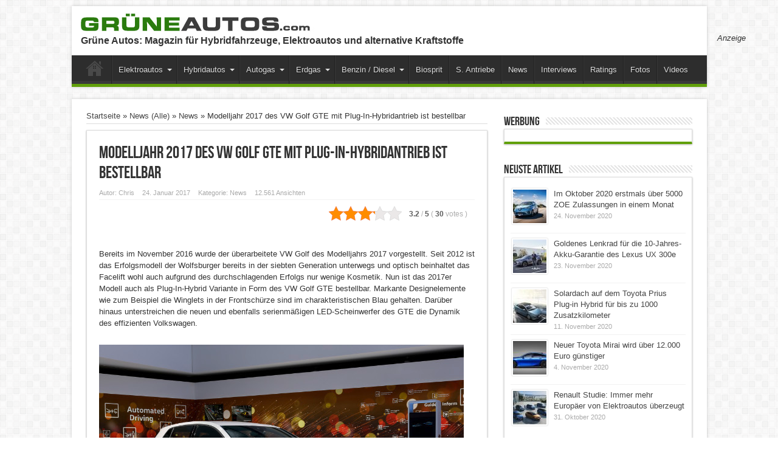

--- FILE ---
content_type: text/html; charset=UTF-8
request_url: https://www.grueneautos.com/2017/01/modelljahr-2017-des-vw-golf-gte-mit-plug-in-hybridantrieb-ist-bestellbar/
body_size: 15594
content:
<!DOCTYPE html>
<html lang="de-DE" prefix="og: http://ogp.me/ns#">
<head>
<meta charset="UTF-8" />
<meta name="verify-v1" content="dfTQXfcyKiz3h2nDIwbzi8cDh5QndpzwNWuBkP6rkqA=" />
<META name="y_key" content="ef8ba5e55d99a85e">
<meta name="description" content="Der Golf GTE von Volkswagen ist nun als Modelljahr 2017 Variante bestellbar. Wieder vereint er rund 880 km Reichweite mit bis zu 50 km elektrisches Fahren.">
<title>Modelljahr 2017 des VW Golf GTE mit Plug-In-Hybridantrieb ist bestellbar</title>
<link rel="profile" href="http://gmpg.org/xfn/11" />
<link rel="pingback" href="https://www.grueneautos.com/xmlrpc.php" />
<link rel="alternate" hreflang="de" href="http://www.grueneautos.com/2017/01/modelljahr-2017-des-vw-golf-gte-mit-plug-in-hybridantrieb-ist-bestellbar/">
<script type="text/javascript">
var Ads_BA_ADIDsite = "grueneautos.com";
var Ads_BA_ADIDsection = "rotation"; 
var Ads_BA_keyword = ""; 
</script>
<script type="text/javascript" src="https://storage.googleapis.com/ba_utils/grau.js"></script>
<!-- script type="text/javascript">
  var _gaq = _gaq || [];
  _gaq.push(['_setAccount', 'UA-18398745-2']);
  _gaq.push(['_trackPageview']);

  (function() {
    var ga = document.createElement('script'); ga.type = 'text/javascript'; ga.async = true;
    ga.src = ('https:' == document.location.protocol ? 'https://ssl' : 'http://www') + '.google-analytics.com/ga.js';
    var s = document.getElementsByTagName('script')[0]; s.parentNode.insertBefore(ga, s);
  })();
</script -->

	  <meta property="og:title" content="Modelljahr 2017 des VW Golf GTE mit Plug-In-Hybridantrieb ist bestellbar"/>
<meta property="og:type" content="article"/>
<meta property="og:description" content="Bereits im November 2016 wurde der überarbeitete VW Golf des Modelljahrs 2017 vorgestellt. Seit 2012..."/>
<meta property="og:url" content="https://www.grueneautos.com/2017/01/modelljahr-2017-des-vw-golf-gte-mit-plug-in-hybridantrieb-ist-bestellbar/"/>
<meta property="og:site_name" content="Grüne Autos"/>
<meta property="og:image" content="https://www.grueneautos.com/wp-content/uploads/2017/01/Golf-GTE_Modelljahr-2017-600x330.jpg" />
<link rel='dns-prefetch' href='//www.grueneautos.com' />
<link rel='dns-prefetch' href='//s.w.org' />
<link rel="alternate" type="application/rss+xml" title="Grüne Autos &raquo; Feed" href="https://www.grueneautos.com/feed/" />
<link rel="alternate" type="application/rss+xml" title="Grüne Autos &raquo; Kommentar-Feed" href="https://www.grueneautos.com/comments/feed/" />
<link rel="alternate" type="application/rss+xml" title="Grüne Autos &raquo; Modelljahr 2017 des VW Golf GTE mit Plug-In-Hybridantrieb ist bestellbar Kommentar-Feed" href="https://www.grueneautos.com/2017/01/modelljahr-2017-des-vw-golf-gte-mit-plug-in-hybridantrieb-ist-bestellbar/feed/" />
		<script type="text/javascript">
			window._wpemojiSettings = {"baseUrl":"https:\/\/s.w.org\/images\/core\/emoji\/13.0.0\/72x72\/","ext":".png","svgUrl":"https:\/\/s.w.org\/images\/core\/emoji\/13.0.0\/svg\/","svgExt":".svg","source":{"concatemoji":"https:\/\/www.grueneautos.com\/wp-includes\/js\/wp-emoji-release.min.js?ver=5.5.14"}};
			!function(e,a,t){var n,r,o,i=a.createElement("canvas"),p=i.getContext&&i.getContext("2d");function s(e,t){var a=String.fromCharCode;p.clearRect(0,0,i.width,i.height),p.fillText(a.apply(this,e),0,0);e=i.toDataURL();return p.clearRect(0,0,i.width,i.height),p.fillText(a.apply(this,t),0,0),e===i.toDataURL()}function c(e){var t=a.createElement("script");t.src=e,t.defer=t.type="text/javascript",a.getElementsByTagName("head")[0].appendChild(t)}for(o=Array("flag","emoji"),t.supports={everything:!0,everythingExceptFlag:!0},r=0;r<o.length;r++)t.supports[o[r]]=function(e){if(!p||!p.fillText)return!1;switch(p.textBaseline="top",p.font="600 32px Arial",e){case"flag":return s([127987,65039,8205,9895,65039],[127987,65039,8203,9895,65039])?!1:!s([55356,56826,55356,56819],[55356,56826,8203,55356,56819])&&!s([55356,57332,56128,56423,56128,56418,56128,56421,56128,56430,56128,56423,56128,56447],[55356,57332,8203,56128,56423,8203,56128,56418,8203,56128,56421,8203,56128,56430,8203,56128,56423,8203,56128,56447]);case"emoji":return!s([55357,56424,8205,55356,57212],[55357,56424,8203,55356,57212])}return!1}(o[r]),t.supports.everything=t.supports.everything&&t.supports[o[r]],"flag"!==o[r]&&(t.supports.everythingExceptFlag=t.supports.everythingExceptFlag&&t.supports[o[r]]);t.supports.everythingExceptFlag=t.supports.everythingExceptFlag&&!t.supports.flag,t.DOMReady=!1,t.readyCallback=function(){t.DOMReady=!0},t.supports.everything||(n=function(){t.readyCallback()},a.addEventListener?(a.addEventListener("DOMContentLoaded",n,!1),e.addEventListener("load",n,!1)):(e.attachEvent("onload",n),a.attachEvent("onreadystatechange",function(){"complete"===a.readyState&&t.readyCallback()})),(n=t.source||{}).concatemoji?c(n.concatemoji):n.wpemoji&&n.twemoji&&(c(n.twemoji),c(n.wpemoji)))}(window,document,window._wpemojiSettings);
		</script>
		<style type="text/css">
img.wp-smiley,
img.emoji {
	display: inline !important;
	border: none !important;
	box-shadow: none !important;
	height: 1em !important;
	width: 1em !important;
	margin: 0 .07em !important;
	vertical-align: -0.1em !important;
	background: none !important;
	padding: 0 !important;
}
</style>
	<link rel='stylesheet' id='bwp-rc-css'  href='https://www.grueneautos.com/wp-content/plugins/bwp-recent-comments/css/bwp-recent-comments-noava.css?ver=1.2.2' type='text/css' media='all' />
<link rel='stylesheet' id='wp-block-library-css'  href='https://www.grueneautos.com/wp-includes/css/dist/block-library/style.min.css?ver=5.5.14' type='text/css' media='all' />
<link rel='stylesheet' id='kk-star-ratings-css'  href='https://www.grueneautos.com/wp-content/plugins/kk-star-ratings/public/css/kk-star-ratings.css?ver=4.1.5' type='text/css' media='all' />
<style id='kk-star-ratings-inline-css' type='text/css'>
.kk-star-ratings .kksr-stars .kksr-star {
        margin-right: 0px;
    }
    [dir="rtl"] .kk-star-ratings .kksr-stars .kksr-star {
        margin-left: 0px;
        margin-right: 0;
    }
</style>
<link rel='stylesheet' id='wp-lightbox-2.min.css-css'  href='https://www.grueneautos.com/wp-content/plugins/wp-lightbox-2/styles/lightbox.min.css?ver=1.3.4' type='text/css' media='all' />
<link rel='stylesheet' id='tie-style-css'  href='https://www.grueneautos.com/wp-content/themes/sahifa/style.css?ver=5.5.14' type='text/css' media='all' />
<script type='text/javascript' src='https://www.grueneautos.com/wp-includes/js/jquery/jquery.js?ver=1.12.4-wp' id='jquery-core-js'></script>
<link rel="https://api.w.org/" href="https://www.grueneautos.com/wp-json/" /><link rel="alternate" type="application/json" href="https://www.grueneautos.com/wp-json/wp/v2/posts/11650" /><link rel="EditURI" type="application/rsd+xml" title="RSD" href="https://www.grueneautos.com/xmlrpc.php?rsd" />
<link rel="wlwmanifest" type="application/wlwmanifest+xml" href="https://www.grueneautos.com/wp-includes/wlwmanifest.xml" /> 
<link rel='prev' title='Testflotte von 20 Ford Transit Custom Plug-in-Hybrid in London' href='https://www.grueneautos.com/2017/01/testflotte-von-20-ford-transit-custom-plug-in-hybrid-in-london/' />
<link rel='next' title='Ein Elektroauto für den Terminator: Die elektrische Mercedes G-Klasse von Kreisel Electric' href='https://www.grueneautos.com/2017/01/ein-elektroauto-fuer-den-terminator-die-elektrische-mercedes-g-klasse-von-kreisel-electric/' />
<meta name="generator" content="WordPress 5.5.14" />
<link rel="canonical" href="https://www.grueneautos.com/2017/01/modelljahr-2017-des-vw-golf-gte-mit-plug-in-hybridantrieb-ist-bestellbar/" />
<link rel='shortlink' href='https://www.grueneautos.com/?p=11650' />
<link rel="alternate" type="application/json+oembed" href="https://www.grueneautos.com/wp-json/oembed/1.0/embed?url=https%3A%2F%2Fwww.grueneautos.com%2F2017%2F01%2Fmodelljahr-2017-des-vw-golf-gte-mit-plug-in-hybridantrieb-ist-bestellbar%2F" />
<link rel="alternate" type="text/xml+oembed" href="https://www.grueneautos.com/wp-json/oembed/1.0/embed?url=https%3A%2F%2Fwww.grueneautos.com%2F2017%2F01%2Fmodelljahr-2017-des-vw-golf-gte-mit-plug-in-hybridantrieb-ist-bestellbar%2F&#038;format=xml" />
<script type="application/ld+json"></script><script type="text/javascript">
	window._wp_rp_static_base_url = 'https://wprp.zemanta.com/static/';
	window._wp_rp_wp_ajax_url = "https://www.grueneautos.com/wp-admin/admin-ajax.php";
	window._wp_rp_plugin_version = '3.6.3';
	window._wp_rp_post_id = '11650';
	window._wp_rp_num_rel_posts = '6';
	window._wp_rp_thumbnails = true;
	window._wp_rp_post_title = 'Modelljahr+2017+des+VW+Golf+GTE+mit+Plug-In-Hybridantrieb+ist+bestellbar';
	window._wp_rp_post_tags = ['hybridautos', 'hybridauto', 'hybridantrieb', 'vw+golf+gte', 'hybrid-fahrzeuge', 'vw', 'hybrid-fahrzeug', 'volkswagen', 'plug-in+hybrid', 'news', 'golf', 'mit', 'bei', 'al', 'der', 'sein', 'wo', 'tank', 'volkswagen', 'den', 'vw', 'und', 'bi', 'de', 'da'];
	window._wp_rp_promoted_content = true;
</script>
<link rel="stylesheet" href="https://www.grueneautos.com/wp-content/plugins/wordpress-23-related-posts-plugin/static/themes/modern.css?version=3.6.3" />
<style type="text/css">
.related_post_title {
}
ul.related_post {
}
ul.related_post li {
}
ul.related_post li a {
}
ul.related_post li img {
}</style>
<link rel="shortcut icon" href="http://www.grueneautos.com/wp-content/uploads/2014/09/favicon.ico" title="Favicon" />	
<!--[if IE]>
<script type="text/javascript">jQuery(document).ready(function (){ jQuery(".menu-item").has("ul").children("a").attr("aria-haspopup", "true");});</script>
<![endif]-->	
<!--[if lt IE 9]>
<script src="https://www.grueneautos.com/wp-content/themes/sahifa/js/html5.js"></script>
<script src="https://www.grueneautos.com/wp-content/themes/sahifa/js/selectivizr-min.js"></script>
<![endif]-->
<!--[if IE 9]>
<link rel="stylesheet" type="text/css" media="all" href="https://www.grueneautos.com/wp-content/themes/sahifa/css/ie9.css" />
<![endif]-->
<!--[if IE 8]>
<link rel="stylesheet" type="text/css" media="all" href="https://www.grueneautos.com/wp-content/themes/sahifa/css/ie8.css" />
<![endif]-->
<!--[if IE 7]>
<link rel="stylesheet" type="text/css" media="all" href="https://www.grueneautos.com/wp-content/themes/sahifa/css/ie7.css" />
<![endif]-->
<script type='text/javascript'>
	/* <![CDATA[ */
	var tievar = {'go_to' : 'Gehe zu…'};
	var tie = {"ajaxurl":"https://www.grueneautos.com/wp-admin/admin-ajax.php" , "your_rating":"Deine Bewertung:"};
	/* ]]> */
</script>
<meta name="viewport" content="width=device-width, initial-scale=1, maximum-scale=1, user-scalable=no" />

<style type="text/css" media="screen"> 
::-webkit-scrollbar {width: 8px; height:8px; }
	#main-nav,.cat-box-content,#sidebar .widget-container,.post-listing {border-bottom-color: #81bd00;}
	.search-block .search-button,
	#topcontrol,
	#main-nav ul li.current-menu-item a,
	#main-nav ul li.current-menu-item a:hover,
	#main-nav ul li.current-menu-parent a,
	#main-nav ul li.current-menu-parent a:hover,
	#main-nav ul li.current-page-ancestor a,
	#main-nav ul li.current-page-ancestor a:hover,
	.pagination span.current,
	.share-post span.share-text,
	.flex-control-paging li a.flex-active,
	.ei-slider-thumbs li.ei-slider-element,
	.review-percentage .review-item span span,.review-final-score ,
	.woocommerce span.onsale, .woocommerce-page span.onsale ,
	.woocommerce .widget_price_filter .ui-slider .ui-slider-handle, .woocommerce-page .widget_price_filter .ui-slider .ui-slider-handle  {
		background-color:#81bd00 !important;
	}
	::-webkit-scrollbar-thumb{background-color:#81bd00 !important;}
	footer#theme-footer, .top-nav, .top-nav ul li.current-menu-item:after,#main-nav ul li.mega-menu .mega-menu-block, #main-nav ul ul {border-top-color: #81bd00;}
	.search-block:after {border-right-color:#81bd00;}
	#main-nav ul > li.parent-list:hover > a:after{border-color:transparent transparent #81bd00;}

body{
background-color:#ffffff !important; 
}
	#main-nav,.cat-box-content,#sidebar .widget-container,.post-listing {border-bottom-color: #61A00A;}
	.search-block .search-button,
	#topcontrol,
	#main-nav ul li.current-menu-item a,
	#main-nav ul li.current-menu-item a:hover,
	#main-nav ul li.current-menu-parent a,
	#main-nav ul li.current-menu-parent a:hover,
	#main-nav ul li.current-page-ancestor a,
	#main-nav ul li.current-page-ancestor a:hover,
	.pagination span.current,
	.share-post span.share-text,
	.flex-control-paging li a.flex-active,
	.ei-slider-thumbs li.ei-slider-element,
	.review-percentage .review-item span span,.review-final-score ,
	.woocommerce span.onsale, .woocommerce-page span.onsale ,
	.woocommerce .widget_price_filter .ui-slider .ui-slider-handle, .woocommerce-page .widget_price_filter .ui-slider .ui-slider-handle  {
		background-color:#61A00A !important;
	}
	::-webkit-scrollbar-thumb{background-color:#61A00A !important;}
	footer#theme-footer, .top-nav, .top-nav ul li.current-menu-item:after,#main-nav ul li.mega-menu .mega-menu-block, #main-nav ul ul {border-top-color: #61A00A;}
	.search-block:after {border-right-color:#61A00A;}
	#main-nav ul > li.parent-list:hover > a:after{border-color:transparent transparent #61A00A;}
body.single .post .entry a, body.page .post .entry a {
	color: #61A00A;	text-decoration: none;}
body.single .post .entry a:hover, body.page .post .entry a:hover {
	color: #61A00A;	text-decoration: underline;}

</style> 

</head>
<body id="top" class="post-template-default single single-post postid-11650 single-format-standard">
	<div class="background-cover"></div>
		        <!-- LEADERBOARD -->
		<div id="leaderbordAd"><div id='Ads_BA_BS' ><script type='text/javascript'>Ads_BA_AD('BS');</script></div></div>
		<!-- LEADERBOARD ENDE  -->
		<div class="clear"></div>

		<header id="theme-header" class="theme-header">
			
		<div class="header-content">
			<div class="logo">
								<a title="Grüne Autos" href="https://www.grueneautos.com/">
					<img src="http://www.grueneautos.com/images/grueneautos-logo.jpg" alt="Grüne Autos" /><strong>Grüne Autos Magazin für Hybridfahrzeuge, Elektroautos und alternative Kraftstoffe</strong>
				</a>
                                <br><h1>Gr&uuml;ne Autos: Magazin f&uuml;r Hybridfahrzeuge, Elektroautos und alternative Kraftstoffe</h1>
			</div><!-- .logo /-->
			<div class="e3lan-top">					<div id='Ads_BA_FLB' ><script type='text/javascript'>Ads_BA_AD('FLB');</script></div>				</div>			<div class="clear"></div>
		</div>	
													<nav id="main-nav">
				<div class="container">
					<div class="main-menu"><ul id="menu-topnav1" class="menu"><li id="menu-item-8806" class="menu-item  menu-item-type-custom  menu-item-object-custom  menu-item-home"><a href="http://www.grueneautos.com">Home</a></li>
<li id="menu-item-8955" class="menu-item  menu-item-type-post_type  menu-item-object-page  menu-item-has-children"><a title="Themenbereich Elektroautos" href="https://www.grueneautos.com/elektroautos/">Elektroautos</a>
<ul class="sub-menu">
	<li id="menu-item-8912" class="menu-item  menu-item-type-post_type  menu-item-object-page"><a title="In Deutschland erhältliche Elektroautos" href="https://www.grueneautos.com/elektroautos-in-deutschland/">Übersicht Modelle</a></li>
	<li id="menu-item-8913" class="menu-item  menu-item-type-taxonomy  menu-item-object-category"><a title="Vorgestellte Autos mit Elektroantrieb" href="https://www.grueneautos.com/kategorie/antriebskonzepte/elektroautos/">Vorgestellte Modelle</a></li>
	<li id="menu-item-8914" class="menu-item  menu-item-type-post_type  menu-item-object-page"><a title="Gebrauchte Elektroautos" href="https://www.grueneautos.com/gebrauchte-elektroautos/">Gebrauchte Elektroautos</a></li>
</ul> <!--End Sub Menu-->
</li>
<li id="menu-item-8833" class="menu-item  menu-item-type-post_type  menu-item-object-page  menu-item-has-children"><a title="Themenbereich Hybridautos" href="https://www.grueneautos.com/hybridautos/">Hybridautos</a>
<ul class="sub-menu">
	<li id="menu-item-8831" class="menu-item  menu-item-type-post_type  menu-item-object-page"><a title="In Deutschland erhältliche Hybridautos" href="https://www.grueneautos.com/hybridautos-in-deutschland/">Übersicht Modelle</a></li>
	<li id="menu-item-8834" class="menu-item  menu-item-type-taxonomy  menu-item-object-category"><a title="Vorgestellte Hybrid-Fahrzeuge" href="https://www.grueneautos.com/kategorie/antriebskonzepte/hybrid-fahrzeuge/">Vorgestellte Modelle</a></li>
	<li id="menu-item-9512" class="menu-item  menu-item-type-post_type  menu-item-object-page"><a href="https://www.grueneautos.com/plug-in-hybridautos/">Plug-In Hybridautos</a></li>
	<li id="menu-item-8832" class="menu-item  menu-item-type-post_type  menu-item-object-page"><a title="Gebrauchte Hybridautos" href="https://www.grueneautos.com/gebrauchte-hybridautos/">Gebrauchte Hybridautos</a></li>
</ul> <!--End Sub Menu-->
</li>
<li id="menu-item-8876" class="menu-item  menu-item-type-post_type  menu-item-object-page  menu-item-has-children"><a title="Themenbereich Autogas" href="https://www.grueneautos.com/autogas/">Autogas</a>
<ul class="sub-menu">
	<li id="menu-item-8877" class="menu-item  menu-item-type-post_type  menu-item-object-page"><a title="In Deutschland erhältliche Pkw mit Autogas ab Werk" href="https://www.grueneautos.com/autogasfahrzeuge-in-deutschland/">Übersicht Modelle</a></li>
	<li id="menu-item-9022" class="menu-item  menu-item-type-taxonomy  menu-item-object-category"><a title="Vorgestellte Modelle mit Autogas (LPG)" href="https://www.grueneautos.com/kategorie/antriebskonzepte/autogas-lpg/">Vorgestellte Modelle</a></li>
	<li id="menu-item-8878" class="menu-item  menu-item-type-post_type  menu-item-object-page"><a title="Gebrauchte Pkw mit Autogasanlage" href="https://www.grueneautos.com/autogas-gebrauchtwagen/">Gebrauchte Pkw mit Autogasanlage</a></li>
</ul> <!--End Sub Menu-->
</li>
<li id="menu-item-8958" class="menu-item  menu-item-type-post_type  menu-item-object-page  menu-item-has-children"><a title="Themenbereich Erdgas" href="https://www.grueneautos.com/erdgas/">Erdgas</a>
<ul class="sub-menu">
	<li id="menu-item-8959" class="menu-item  menu-item-type-post_type  menu-item-object-page"><a title="In Deutschland erhältlichen Pkw mit Erdagsantrieb" href="https://www.grueneautos.com/erdgasautos-in-deutschland/">Übersicht Modelle</a></li>
	<li id="menu-item-9023" class="menu-item  menu-item-type-taxonomy  menu-item-object-category"><a title="Vorgestellte Modelle mit Erdgas (CNG)" href="https://www.grueneautos.com/kategorie/antriebskonzepte/erdgas-cng/">Vorgestellte Modelle</a></li>
	<li id="menu-item-8960" class="menu-item  menu-item-type-post_type  menu-item-object-page"><a title="Gebrauchte Erdgasautos" href="https://www.grueneautos.com/erdgas-gebrauchtwagen/">Gebrauchte Erdgasautos</a></li>
</ul> <!--End Sub Menu-->
</li>
<li id="menu-item-8896" class="menu-item  menu-item-type-post_type  menu-item-object-page  menu-item-has-children"><a title="Sparsame Autos &#8211; Benziner und Diesel" href="https://www.grueneautos.com/benziner-und-diesel/">Benzin / Diesel</a>
<ul class="sub-menu">
	<li id="menu-item-8897" class="menu-item  menu-item-type-taxonomy  menu-item-object-category"><a title="Vorgestellte sparsame Benziner und Diesel" href="https://www.grueneautos.com/kategorie/antriebskonzepte/sparsame-benziner-diesel/">Vorgestellte Modelle</a></li>
</ul> <!--End Sub Menu-->
</li>
<li id="menu-item-8810" class="menu-item  menu-item-type-custom  menu-item-object-custom"><a href="http://www.grueneautos.com/kategorie/antriebskonzepte/ethanol-fahrzeuge/">Biosprit</a></li>
<li id="menu-item-9456" class="menu-item  menu-item-type-taxonomy  menu-item-object-category"><a title="Sonstige Antriebe" href="https://www.grueneautos.com/kategorie/antriebskonzepte/weitere-technologien/">S. Antriebe</a></li>
<li id="menu-item-8898" class="menu-item  menu-item-type-taxonomy  menu-item-object-category  current-post-ancestor"><a title="News" href="https://www.grueneautos.com/kategorie/alle-news/">News</a></li>
<li id="menu-item-8814" class="menu-item  menu-item-type-taxonomy  menu-item-object-category"><a title="Interviews" href="https://www.grueneautos.com/kategorie/interviews/">Interviews</a></li>
<li id="menu-item-8813" class="menu-item  menu-item-type-taxonomy  menu-item-object-category"><a title="Ratings" href="https://www.grueneautos.com/kategorie/ratings/">Ratings</a></li>
<li id="menu-item-8816" class="menu-item  menu-item-type-post_type  menu-item-object-page"><a title="Fotos" href="https://www.grueneautos.com/foto-galerien/">Fotos</a></li>
<li id="menu-item-8812" class="menu-item  menu-item-type-taxonomy  menu-item-object-category"><a title="Videos" href="https://www.grueneautos.com/kategorie/videos/">Videos</a></li>
</ul></div>									</div>
			</nav><!-- .main-nav /-->
					</header><!-- #header /-->
	
		

	<div id="main-content" class="container">
	<div class="content">
		<div xmlns:v="http://rdf.data-vocabulary.org/#"  id="crumbs"><span typeof="v:Breadcrumb"><a rel="v:url" property="v:title" class="crumbs-home" href="https://www.grueneautos.com">Startseite</a></span> &raquo; <span typeof="v:Breadcrumb"><a rel="v:url" property="v:title" href="https://www.grueneautos.com/kategorie/alle-news/">News (Alle)</a></span> &raquo; <span typeof="v:Breadcrumb"><a rel="v:url" property="v:title" href="https://www.grueneautos.com/kategorie/alle-news/news/">News</a></span> &raquo; <span class="current">Modelljahr 2017 des VW Golf GTE mit Plug-In-Hybridantrieb ist bestellbar</span></div>		
	
		
				
				
						
		<article class="post-listing post-11650 post type-post status-publish format-standard has-post-thumbnail hentry category-news tag-hybrid-fahrzeug tag-hybrid-fahrzeuge tag-hybridantrieb tag-hybridauto tag-hybridautos tag-plug-in-hybrid tag-volkswagen tag-vw tag-vw-golf-gte">
			
			<div class="post-inner">
				<h1 class="name post-title entry-title" itemprop="itemReviewed" itemscope itemtype="http://schema.org/Thing"><span itemprop="name">Modelljahr 2017 des VW Golf GTE mit Plug-In-Hybridantrieb ist bestellbar</span></h1>

						
<p class="post-meta">
		
	<span>Autor: <a href="https://www.grueneautos.com/author/admin/" title="">Chris</a></span>
	
		
	<span>24. Januar 2017</span>	
	<span>Kategorie: <a href="https://www.grueneautos.com/kategorie/alle-news/news/" rel="category tag">News</a></span>
	
<span>12.561 Ansichten</span>
</p>
<div class="clear"></div>

				<div class="entry">
										
					<div style="display: none;"
    class="kk-star-ratings kksr-valign-top kksr-align-right "
    data-id="11650"
    data-slug="">
    <div class="kksr-stars">
    <div class="kksr-stars-inactive">
            <div class="kksr-star" data-star="1">
            <div class="kksr-icon" style="width: 24px; height: 24px;"></div>
        </div>
            <div class="kksr-star" data-star="2">
            <div class="kksr-icon" style="width: 24px; height: 24px;"></div>
        </div>
            <div class="kksr-star" data-star="3">
            <div class="kksr-icon" style="width: 24px; height: 24px;"></div>
        </div>
            <div class="kksr-star" data-star="4">
            <div class="kksr-icon" style="width: 24px; height: 24px;"></div>
        </div>
            <div class="kksr-star" data-star="5">
            <div class="kksr-icon" style="width: 24px; height: 24px;"></div>
        </div>
    </div>
    <div class="kksr-stars-active" style="width: 76.8px;">
            <div class="kksr-star">
            <div class="kksr-icon" style="width: 24px; height: 24px;"></div>
        </div>
            <div class="kksr-star">
            <div class="kksr-icon" style="width: 24px; height: 24px;"></div>
        </div>
            <div class="kksr-star">
            <div class="kksr-icon" style="width: 24px; height: 24px;"></div>
        </div>
            <div class="kksr-star">
            <div class="kksr-icon" style="width: 24px; height: 24px;"></div>
        </div>
            <div class="kksr-star">
            <div class="kksr-icon" style="width: 24px; height: 24px;"></div>
        </div>
    </div>
</div>
    <div class="kksr-legend">
            <strong class="kksr-score">3.2</strong>
        <span class="kksr-muted">/</span>
        <strong>5</strong>
        <span class="kksr-muted">(</span>
        <strong class="kksr-count">30</strong>
        <span class="kksr-muted">
            votes        </span>
        <span class="kksr-muted">)</span>
    </div>
</div>
<p>Bereits im November 2016 wurde der überarbeitete VW Golf des Modelljahrs 2017 vorgestellt. Seit 2012 ist das Erfolgsmodell der Wolfsburger bereits in der siebten Generation unterwegs und optisch beinhaltet das Facelift wohl auch aufgrund des durchschlagenden Erfolgs nur wenige Kosmetik. Nun ist das 2017er Modell auch als Plug-In-Hybrid Variante in Form des VW Golf GTE bestellbar. Markante Designelemente wie zum Beispiel die Winglets in der Frontschürze sind im charakteristischen Blau gehalten. Darüber hinaus unterstreichen die neuen und ebenfalls serienmäßigen LED-Scheinwerfer des GTE die Dynamik des effizienten Volkswagen.</p>
<p><img loading="lazy" src="http://www.grueneautos.com/wp-content/uploads/2017/01/Golf-GTE_Modelljahr-2017.jpg" alt="Golf GTE - Modelljahr 2017" width="600" height="400" class="alignnone size-full wp-image-11651" title="Golf GTE - Modelljahr 2017" border="0" srcset="https://www.grueneautos.com/wp-content/uploads/2017/01/Golf-GTE_Modelljahr-2017.jpg 600w, https://www.grueneautos.com/wp-content/uploads/2017/01/Golf-GTE_Modelljahr-2017-150x100.jpg 150w, https://www.grueneautos.com/wp-content/uploads/2017/01/Golf-GTE_Modelljahr-2017-300x200.jpg 300w" sizes="(max-width: 600px) 100vw, 600px" /><br />
<em>Foto: Volkswagen</em></p>
<p>Mit dem neuen Golf GTE bringt Volkswagen die aktualisierte Version des besonders sparsamen Plug-In-Hybrid auf den Markt, der wie sein Vorgänger eine größtmögliche Alltagstauglichkeit und Reichweite mit der Möglichkeit des rein elektrischen Fahrens kombiniert. Gerade im Stadtverkehr wo Abgase die Gesundheit der Menschen besonders gefährden, lässt er sich bis zu 50 Kilometer weit rein elektrisch fahren. Mit zusätzlich voll aufgefülltem Tank liegt die Gesamtreichweite gleichzeitig bei rund 880 Kilometern.</p>
<p>Flexibilität und emissionsfreies Fahren sind aber nicht die beiden einzigen Faktoren, die der <a href="http://www.grueneautos.com/2014/09/ab-sofort-erhaeltlich-der-neue-golf-gte-plug-in-hybrid/" title="Golf GTE">Golf GTE</a> miteinander verbinden soll. Zugleich soll er Nachhaltigkeit auch mit viel Fahrspaß in Einklang bringen, wofür vor allem der leistungsstarke Antrieb sorgt. Dieser besteht aus einem 1.4 Liter-TSI mit 110 kW (150 PS) und einem 75 kW (102 PS) starken Elektromotor sowie einem speziell für Hybridmodelle entwickelten Sechsgang-Doppelkupplungsgetriebe.</p>
										
					
									</div><!-- .entry /-->
				<span style="display:none"><a href="https://www.grueneautos.com/schlagwort/hybrid-fahrzeug/" rel="tag">Hybrid-Fahrzeug</a> <a href="https://www.grueneautos.com/schlagwort/hybrid-fahrzeuge/" rel="tag">Hybrid-Fahrzeuge</a> <a href="https://www.grueneautos.com/schlagwort/hybridantrieb/" rel="tag">Hybridantrieb</a> <a href="https://www.grueneautos.com/schlagwort/hybridauto/" rel="tag">Hybridauto</a> <a href="https://www.grueneautos.com/schlagwort/hybridautos/" rel="tag">Hybridautos</a> <a href="https://www.grueneautos.com/schlagwort/plug-in-hybrid/" rel="tag">Plug-in Hybrid</a> <a href="https://www.grueneautos.com/schlagwort/volkswagen/" rel="tag">Volkswagen</a> <a href="https://www.grueneautos.com/schlagwort/vw/" rel="tag">VW</a> <a href="https://www.grueneautos.com/schlagwort/vw-golf-gte/" rel="tag">VW Golf GTE</a></span>				<span style="display:none" class="updated">2017-01-24</span>
								<div style="display:none" class="vcard author" itemprop="author" itemscope itemtype="http://schema.org/Person"><strong class="fn" itemprop="name"><a href="https://www.grueneautos.com/author/admin/" title="Beiträge von Chris" rel="author">Chris</a></strong></div>
								
				
			</div><!-- .post-inner -->
		</article><!-- .post-listing -->
		<p class="post-tag">Schlagwörter: <a href="https://www.grueneautos.com/schlagwort/hybrid-fahrzeug/" rel="tag">Hybrid-Fahrzeug</a> <a href="https://www.grueneautos.com/schlagwort/hybrid-fahrzeuge/" rel="tag">Hybrid-Fahrzeuge</a> <a href="https://www.grueneautos.com/schlagwort/hybridantrieb/" rel="tag">Hybridantrieb</a> <a href="https://www.grueneautos.com/schlagwort/hybridauto/" rel="tag">Hybridauto</a> <a href="https://www.grueneautos.com/schlagwort/hybridautos/" rel="tag">Hybridautos</a> <a href="https://www.grueneautos.com/schlagwort/plug-in-hybrid/" rel="tag">Plug-in Hybrid</a> <a href="https://www.grueneautos.com/schlagwort/volkswagen/" rel="tag">Volkswagen</a> <a href="https://www.grueneautos.com/schlagwort/vw/" rel="tag">VW</a> <a href="https://www.grueneautos.com/schlagwort/vw-golf-gte/" rel="tag">VW Golf GTE</a></p>
		
		<div class="e3lan-post">					<div id='Ads_BA_CAD2' ><script type='text/javascript'>Ads_BA_AD('CAD2');</script></div>				</div>		
				
		
			
			<section id="related_posts">
		<div class="block-head">
			<h3>Ebenfalls interessante Beiträge</h3><div class="stripe-line"></div>
		</div>
		<div class="post-listing">
						<div class="related-item">
							
				<div class="post-thumbnail">
					<a href="https://www.grueneautos.com/2020/11/solardach-auf-dem-toyota-prius-plug-in-hybrid-fuer-bis-zu-1000-zusatzkilometer/" title="Permalink zu Solardach auf dem Toyota Prius Plug-in Hybrid für bis zu 1000 Zusatzkilometer" rel="bookmark">
						<img width="272" height="125" src="https://www.grueneautos.com/wp-content/uploads/2020/11/Toyota-Prius-Plug-In-Hybrid-mit-Solardach-272x125.jpg" class="attachment-tie-medium size-tie-medium" alt="Solardach auf dem Toyota Prius Plug-in Hybrid für bis zu 1000 Zusatzkilometer" loading="lazy" title="Solardach auf dem Toyota Prius Plug-in Hybrid für bis zu 1000 Zusatzkilometer" />						<span class="overlay-icon"></span>
					</a>
				</div><!-- post-thumbnail /-->
							
				<h3><a href="https://www.grueneautos.com/2020/11/solardach-auf-dem-toyota-prius-plug-in-hybrid-fuer-bis-zu-1000-zusatzkilometer/" title="Permalink zu Solardach auf dem Toyota Prius Plug-in Hybrid für bis zu 1000 Zusatzkilometer" rel="bookmark">Solardach auf dem Toyota Prius Plug-in Hybrid für bis zu 1000 Zusatzkilometer</a></h3>
				<p class="post-meta"><span>11. November 2020</span></p>
			</div>
						<div class="related-item">
							
				<div class="post-thumbnail">
					<a href="https://www.grueneautos.com/2020/10/renault-studie-immer-mehr-europaeer-von-elektroautos-ueberzeugt/" title="Permalink zu Renault Studie: Immer mehr Europäer von Elektroautos überzeugt" rel="bookmark">
						<img width="272" height="125" src="https://www.grueneautos.com/wp-content/uploads/2020/10/Renault-Elektroautos-und-Plug-in-Hybride-272x125.jpg" class="attachment-tie-medium size-tie-medium" alt="Renault Studie: Immer mehr Europäer von Elektroautos überzeugt" loading="lazy" title="Renault Studie: Immer mehr Europäer von Elektroautos überzeugt" />						<span class="overlay-icon"></span>
					</a>
				</div><!-- post-thumbnail /-->
							
				<h3><a href="https://www.grueneautos.com/2020/10/renault-studie-immer-mehr-europaeer-von-elektroautos-ueberzeugt/" title="Permalink zu Renault Studie: Immer mehr Europäer von Elektroautos überzeugt" rel="bookmark">Renault Studie: Immer mehr Europäer von Elektroautos überzeugt</a></h3>
				<p class="post-meta"><span>31. Oktober 2020</span></p>
			</div>
						<div class="related-item">
							
				<div class="post-thumbnail">
					<a href="https://www.grueneautos.com/2020/09/rekordfahrt-im-vw-id-3-ganze-531-kilometer-mit-einer-batterieladung-gefahren/" title="Permalink zu Rekordfahrt: Im VW ID.3 ganze 531 Kilometer mit einer Batterieladung gefahren" rel="bookmark">
						<img width="272" height="125" src="https://www.grueneautos.com/wp-content/uploads/2020/09/Reichweiten-Rekordfahrt-im-VW-ID3-272x125.jpg" class="attachment-tie-medium size-tie-medium" alt="Rekordfahrt: Im VW ID.3 ganze 531 Kilometer mit einer Batterieladung gefahren" loading="lazy" title="Rekordfahrt: Im VW ID.3 ganze 531 Kilometer mit einer Batterieladung gefahren" />						<span class="overlay-icon"></span>
					</a>
				</div><!-- post-thumbnail /-->
							
				<h3><a href="https://www.grueneautos.com/2020/09/rekordfahrt-im-vw-id-3-ganze-531-kilometer-mit-einer-batterieladung-gefahren/" title="Permalink zu Rekordfahrt: Im VW ID.3 ganze 531 Kilometer mit einer Batterieladung gefahren" rel="bookmark">Rekordfahrt: Im VW ID.3 ganze 531 Kilometer mit einer Batterieladung gefahren</a></h3>
				<p class="post-meta"><span>3. September 2020</span></p>
			</div>
						<div class="related-item">
							
				<div class="post-thumbnail">
					<a href="https://www.grueneautos.com/2020/08/gleich-zwei-neue-plug-in-hybride-verkauf-von-golf-ehybrid-und-golf-gte-startet/" title="Permalink zu Gleich zwei neue Plug-In-Hybride: Verkauf von Golf eHybrid und Golf GTE startet" rel="bookmark">
						<img width="272" height="125" src="https://www.grueneautos.com/wp-content/uploads/2020/08/2020-Volkswagen-Golf-GTE-272x125.jpg" class="attachment-tie-medium size-tie-medium" alt="Gleich zwei neue Plug-In-Hybride: Verkauf von Golf eHybrid und Golf GTE startet" loading="lazy" title="Gleich zwei neue Plug-In-Hybride: Verkauf von Golf eHybrid und Golf GTE startet" />						<span class="overlay-icon"></span>
					</a>
				</div><!-- post-thumbnail /-->
							
				<h3><a href="https://www.grueneautos.com/2020/08/gleich-zwei-neue-plug-in-hybride-verkauf-von-golf-ehybrid-und-golf-gte-startet/" title="Permalink zu Gleich zwei neue Plug-In-Hybride: Verkauf von Golf eHybrid und Golf GTE startet" rel="bookmark">Gleich zwei neue Plug-In-Hybride: Verkauf von Golf eHybrid und Golf GTE startet</a></h3>
				<p class="post-meta"><span>24. August 2020</span></p>
			</div>
						<div class="related-item">
							
				<div class="post-thumbnail">
					<a href="https://www.grueneautos.com/2020/08/jeep-renegade-4xe-plug-in-hybrid/" title="Permalink zu Jeep Renegade 4xe Plug-In Hybrid" rel="bookmark">
						<img width="272" height="125" src="https://www.grueneautos.com/wp-content/uploads/2020/08/Jeep-Renegade-4xe-Plug-In-Hybrid-272x125.jpg" class="attachment-tie-medium size-tie-medium" alt="Jeep Renegade 4xe Plug-In Hybrid" loading="lazy" title="Jeep Renegade 4xe Plug-In Hybrid" />						<span class="overlay-icon"></span>
					</a>
				</div><!-- post-thumbnail /-->
							
				<h3><a href="https://www.grueneautos.com/2020/08/jeep-renegade-4xe-plug-in-hybrid/" title="Permalink zu Jeep Renegade 4xe Plug-In Hybrid" rel="bookmark">Jeep Renegade 4xe Plug-In Hybrid</a></h3>
				<p class="post-meta"><span>19. August 2020</span></p>
			</div>
						<div class="related-item">
							
				<div class="post-thumbnail">
					<a href="https://www.grueneautos.com/2020/06/ueberarbeitetes-topmodell-von-volkswagen-kommt-als-arteon-ehybrid-und-arteon-shooting-brake-ehybrid/" title="Permalink zu Überarbeitetes Topmodell von Volkswagen kommt als Arteon eHybrid und Arteon Shooting Brake eHybrid" rel="bookmark">
						<img width="272" height="125" src="https://www.grueneautos.com/wp-content/uploads/2020/06/Neuer-VW-Arteon-272x125.jpg" class="attachment-tie-medium size-tie-medium" alt="Überarbeitetes Topmodell von Volkswagen kommt als Arteon eHybrid und Arteon Shooting Brake eHybrid" loading="lazy" title="Überarbeitetes Topmodell von Volkswagen kommt als Arteon eHybrid und Arteon Shooting Brake eHybrid" />						<span class="overlay-icon"></span>
					</a>
				</div><!-- post-thumbnail /-->
							
				<h3><a href="https://www.grueneautos.com/2020/06/ueberarbeitetes-topmodell-von-volkswagen-kommt-als-arteon-ehybrid-und-arteon-shooting-brake-ehybrid/" title="Permalink zu Überarbeitetes Topmodell von Volkswagen kommt als Arteon eHybrid und Arteon Shooting Brake eHybrid" rel="bookmark">Überarbeitetes Topmodell von Volkswagen kommt als Arteon eHybrid und Arteon Shooting Brake eHybrid</a></h3>
				<p class="post-meta"><span>25. Juni 2020</span></p>
			</div>
						<div class="related-item">
							
				<div class="post-thumbnail">
					<a href="https://www.grueneautos.com/2020/05/automotive-brand-contest-vw-id-3-als-best-of-best-ausgezeichnet/" title="Permalink zu Automotive Brand Contest: VW ID.3 als Best of Best ausgezeichnet" rel="bookmark">
						<img width="272" height="125" src="https://www.grueneautos.com/wp-content/uploads/2020/05/VW-ID3_VW-Golf_und_ID-SPACE-VIZZION_ausgezeichnet-272x125.jpg" class="attachment-tie-medium size-tie-medium" alt="Automotive Brand Contest: VW ID.3 als Best of Best ausgezeichnet" loading="lazy" title="Automotive Brand Contest: VW ID.3 als Best of Best ausgezeichnet" />						<span class="overlay-icon"></span>
					</a>
				</div><!-- post-thumbnail /-->
							
				<h3><a href="https://www.grueneautos.com/2020/05/automotive-brand-contest-vw-id-3-als-best-of-best-ausgezeichnet/" title="Permalink zu Automotive Brand Contest: VW ID.3 als Best of Best ausgezeichnet" rel="bookmark">Automotive Brand Contest: VW ID.3 als Best of Best ausgezeichnet</a></h3>
				<p class="post-meta"><span>11. Mai 2020</span></p>
			</div>
						<div class="related-item">
							
				<div class="post-thumbnail">
					<a href="https://www.grueneautos.com/2020/05/toyota-knackt-marke-von-15-millionen-verkauften-hybridautos/" title="Permalink zu Toyota knackt Marke von 15 Millionen verkauften Hybridautos" rel="bookmark">
						<img width="272" height="125" src="https://www.grueneautos.com/wp-content/uploads/2020/05/2020-Toyota-Hybrid-Modelle-272x125.jpg" class="attachment-tie-medium size-tie-medium" alt="Toyota knackt Marke von 15 Millionen verkauften Hybridautos" loading="lazy" title="Toyota knackt Marke von 15 Millionen verkauften Hybridautos" />						<span class="overlay-icon"></span>
					</a>
				</div><!-- post-thumbnail /-->
							
				<h3><a href="https://www.grueneautos.com/2020/05/toyota-knackt-marke-von-15-millionen-verkauften-hybridautos/" title="Permalink zu Toyota knackt Marke von 15 Millionen verkauften Hybridautos" rel="bookmark">Toyota knackt Marke von 15 Millionen verkauften Hybridautos</a></h3>
				<p class="post-meta"><span>4. Mai 2020</span></p>
			</div>
						<div class="related-item">
							
				<div class="post-thumbnail">
					<a href="https://www.grueneautos.com/2020/04/kleinwagen-suv-toyota-yaris-cross-mit-hybridantrieb-kommt-ab-2021/" title="Permalink zu Kleinwagen-SUV: Toyota Yaris Cross mit Hybridantrieb kommt ab 2021" rel="bookmark">
						<img width="272" height="125" src="https://www.grueneautos.com/wp-content/uploads/2020/04/Toyota-Yaris-Cross-272x125.jpg" class="attachment-tie-medium size-tie-medium" alt="Kleinwagen-SUV: Toyota Yaris Cross mit Hybridantrieb kommt ab 2021" loading="lazy" title="Kleinwagen-SUV: Toyota Yaris Cross mit Hybridantrieb kommt ab 2021" />						<span class="overlay-icon"></span>
					</a>
				</div><!-- post-thumbnail /-->
							
				<h3><a href="https://www.grueneautos.com/2020/04/kleinwagen-suv-toyota-yaris-cross-mit-hybridantrieb-kommt-ab-2021/" title="Permalink zu Kleinwagen-SUV: Toyota Yaris Cross mit Hybridantrieb kommt ab 2021" rel="bookmark">Kleinwagen-SUV: Toyota Yaris Cross mit Hybridantrieb kommt ab 2021</a></h3>
				<p class="post-meta"><span>24. April 2020</span></p>
			</div>
						<div class="clear"></div>
		</div>
	</section>
	
		
				<div id="comments">

			<h3 id="comments-title">
			Ein Kommentar			</h3>

						    
									<div id="pings" class="commentlist">
				<ol class="pinglist">	<li class="comment pingback">
		<p>Pingback: <a href='http://www.grueneautos.com/2020/08/gleich-zwei-neue-plug-in-hybride-verkauf-von-golf-ehybrid-und-golf-gte-startet/' rel='external nofollow ugc' class='url'>Gleich zwei neue Plug-In-Hybride - Verkauf von Golf eHybrid und Golf GTE startet</a></p>
</li><!-- #comment-## -->
</ol>
			</div>
				


	<div id="respond" class="comment-respond">
		<h3 id="reply-title" class="comment-reply-title">Hinterlasse einen Kommentar <small><a rel="nofollow" id="cancel-comment-reply-link" href="/2017/01/modelljahr-2017-des-vw-golf-gte-mit-plug-in-hybridantrieb-ist-bestellbar/#respond" style="display:none;">Antwort abbrechen</a></small></h3><p class="must-log-in">Du musst <a href="https://www.grueneautos.com/wp-login.php?redirect_to=https%3A%2F%2Fwww.grueneautos.com%2F2017%2F01%2Fmodelljahr-2017-des-vw-golf-gte-mit-plug-in-hybridantrieb-ist-bestellbar%2F">angemeldet sein</a> um einen Kommentar zu hinterlassen.</p>	</div><!-- #respond -->
	
</div><!-- #comments -->
	
	</div><!-- .content -->
<aside id="sidebar">
<div id="ads300_250-widget-3" class="widget e3lan300_250-widget"><div class="widget-top"><h4>Werbung</h4><div class="stripe-line"></div></div>
						<div class="widget-container">		<div  class="e3lan300-250">
								<div class="e3lan-cell">
				<div id='Ads_BA_CAD' ><script type='text/javascript'>Ads_BA_AD('CAD');</script></div>
			</div>
				</div>
	</div></div><!-- .widget /--><div id="posts-list-widget-2" class="widget posts-list"><div class="widget-top"><h4>Neuste Artikel		</h4><div class="stripe-line"></div></div>
						<div class="widget-container">				<ul>
					<li >
				
		<div class="post-thumbnail">
			<a href="https://www.grueneautos.com/2020/11/im-oktober-2020-erstmals-ueber-5000-zoe-zulassungen-in-einem-monat/" title="Permalink zu Im Oktober 2020 erstmals über 5000 ZOE Zulassungen in einem Monat" rel="bookmark"><img width="55" height="55" src="https://www.grueneautos.com/wp-content/uploads/2020/11/Renault-ZOE-wird-zum-Bestseller-55x55.jpg" class="attachment-tie-small size-tie-small" alt="Im Oktober 2020 erstmals über 5000 ZOE Zulassungen in einem Monat" loading="lazy" title="Im Oktober 2020 erstmals über 5000 ZOE Zulassungen in einem Monat" srcset="https://www.grueneautos.com/wp-content/uploads/2020/11/Renault-ZOE-wird-zum-Bestseller-55x55.jpg 55w, https://www.grueneautos.com/wp-content/uploads/2020/11/Renault-ZOE-wird-zum-Bestseller-150x150.jpg 150w" sizes="(max-width: 55px) 100vw, 55px" /><span class="overlay-icon"></span></a>
		</div><!-- post-thumbnail /-->
		<h3><a href="https://www.grueneautos.com/2020/11/im-oktober-2020-erstmals-ueber-5000-zoe-zulassungen-in-einem-monat/">Im Oktober 2020 erstmals über 5000 ZOE Zulassungen in einem Monat</a></h3>
	 <span class="date"><span>24. November 2020</span></span>
</li>
<li >
				
		<div class="post-thumbnail">
			<a href="https://www.grueneautos.com/2020/11/goldenes-lenkrad-fuer-die-10-jahres-akku-garantie-des-lexus-ux-300e/" title="Permalink zu Goldenes Lenkrad für die 10-Jahres-Akku-Garantie des Lexus UX 300e" rel="bookmark"><img width="55" height="55" src="https://www.grueneautos.com/wp-content/uploads/2020/11/Goldenes-Lenkrad-fuer-den-Lexus-UX-300e-55x55.jpg" class="attachment-tie-small size-tie-small" alt="Goldenes Lenkrad für die 10-Jahres-Akku-Garantie des Lexus UX 300e" loading="lazy" title="Goldenes Lenkrad für die 10-Jahres-Akku-Garantie des Lexus UX 300e" srcset="https://www.grueneautos.com/wp-content/uploads/2020/11/Goldenes-Lenkrad-fuer-den-Lexus-UX-300e-55x55.jpg 55w, https://www.grueneautos.com/wp-content/uploads/2020/11/Goldenes-Lenkrad-fuer-den-Lexus-UX-300e-150x150.jpg 150w" sizes="(max-width: 55px) 100vw, 55px" /><span class="overlay-icon"></span></a>
		</div><!-- post-thumbnail /-->
		<h3><a href="https://www.grueneautos.com/2020/11/goldenes-lenkrad-fuer-die-10-jahres-akku-garantie-des-lexus-ux-300e/">Goldenes Lenkrad für die 10-Jahres-Akku-Garantie des Lexus UX 300e</a></h3>
	 <span class="date"><span>23. November 2020</span></span>
</li>
<li >
				
		<div class="post-thumbnail">
			<a href="https://www.grueneautos.com/2020/11/solardach-auf-dem-toyota-prius-plug-in-hybrid-fuer-bis-zu-1000-zusatzkilometer/" title="Permalink zu Solardach auf dem Toyota Prius Plug-in Hybrid für bis zu 1000 Zusatzkilometer" rel="bookmark"><img width="55" height="55" src="https://www.grueneautos.com/wp-content/uploads/2020/11/Toyota-Prius-Plug-In-Hybrid-mit-Solardach-55x55.jpg" class="attachment-tie-small size-tie-small" alt="Solardach auf dem Toyota Prius Plug-in Hybrid für bis zu 1000 Zusatzkilometer" loading="lazy" title="Solardach auf dem Toyota Prius Plug-in Hybrid für bis zu 1000 Zusatzkilometer" srcset="https://www.grueneautos.com/wp-content/uploads/2020/11/Toyota-Prius-Plug-In-Hybrid-mit-Solardach-55x55.jpg 55w, https://www.grueneautos.com/wp-content/uploads/2020/11/Toyota-Prius-Plug-In-Hybrid-mit-Solardach-150x150.jpg 150w" sizes="(max-width: 55px) 100vw, 55px" /><span class="overlay-icon"></span></a>
		</div><!-- post-thumbnail /-->
		<h3><a href="https://www.grueneautos.com/2020/11/solardach-auf-dem-toyota-prius-plug-in-hybrid-fuer-bis-zu-1000-zusatzkilometer/">Solardach auf dem Toyota Prius Plug-in Hybrid für bis zu 1000 Zusatzkilometer</a></h3>
	 <span class="date"><span>11. November 2020</span></span>
</li>
<li >
				
		<div class="post-thumbnail">
			<a href="https://www.grueneautos.com/2020/11/neuer-toyota-mirai-wird-ueber-12000-euro-guenstiger/" title="Permalink zu Neuer Toyota Mirai wird über 12.000 Euro günstiger" rel="bookmark"><img width="55" height="55" src="https://www.grueneautos.com/wp-content/uploads/2020/11/Neuer-Toyota-Mirai-55x55.jpg" class="attachment-tie-small size-tie-small" alt="Neuer Toyota Mirai wird über 12.000 Euro günstiger" loading="lazy" title="Neuer Toyota Mirai wird über 12.000 Euro günstiger" srcset="https://www.grueneautos.com/wp-content/uploads/2020/11/Neuer-Toyota-Mirai-55x55.jpg 55w, https://www.grueneautos.com/wp-content/uploads/2020/11/Neuer-Toyota-Mirai-150x150.jpg 150w" sizes="(max-width: 55px) 100vw, 55px" /><span class="overlay-icon"></span></a>
		</div><!-- post-thumbnail /-->
		<h3><a href="https://www.grueneautos.com/2020/11/neuer-toyota-mirai-wird-ueber-12000-euro-guenstiger/">Neuer Toyota Mirai wird über 12.000 Euro günstiger</a></h3>
	 <span class="date"><span>4. November 2020</span></span>
</li>
<li >
				
		<div class="post-thumbnail">
			<a href="https://www.grueneautos.com/2020/10/renault-studie-immer-mehr-europaeer-von-elektroautos-ueberzeugt/" title="Permalink zu Renault Studie: Immer mehr Europäer von Elektroautos überzeugt" rel="bookmark"><img width="55" height="55" src="https://www.grueneautos.com/wp-content/uploads/2020/10/Renault-Elektroautos-und-Plug-in-Hybride-55x55.jpg" class="attachment-tie-small size-tie-small" alt="Renault Studie: Immer mehr Europäer von Elektroautos überzeugt" loading="lazy" title="Renault Studie: Immer mehr Europäer von Elektroautos überzeugt" srcset="https://www.grueneautos.com/wp-content/uploads/2020/10/Renault-Elektroautos-und-Plug-in-Hybride-55x55.jpg 55w, https://www.grueneautos.com/wp-content/uploads/2020/10/Renault-Elektroautos-und-Plug-in-Hybride-150x150.jpg 150w" sizes="(max-width: 55px) 100vw, 55px" /><span class="overlay-icon"></span></a>
		</div><!-- post-thumbnail /-->
		<h3><a href="https://www.grueneautos.com/2020/10/renault-studie-immer-mehr-europaeer-von-elektroautos-ueberzeugt/">Renault Studie: Immer mehr Europäer von Elektroautos überzeugt</a></h3>
	 <span class="date"><span>31. Oktober 2020</span></span>
</li>
	
				</ul>
		<div class="clear"></div>
	</div></div><!-- .widget /--><div id="text-2" class="widget widget_text"><div class="widget-top"><h4>Automarken</h4><div class="stripe-line"></div></div>
						<div class="widget-container">			<div class="textwidget"><a href="http://www.grueneautos.com/automarken/" title="Automarken">Modelle und News nach Automarken</a></div>
		</div></div><!-- .widget /--><div id="text-3" class="widget widget_text"><div class="widget-top"><h4>Veranstaltungen</h4><div class="stripe-line"></div></div>
						<div class="widget-container">			<div class="textwidget"><a href="http://www.grueneautos.com/kategorie/termine/" title="Termine">Messen, Roadshows & andere Termine</a></div>
		</div></div><!-- .widget /-->	<div class="widget" id="tabbed-widget">
		<div class="widget-container">
			<div class="widget-top">
				<ul class="tabs posts-taps">
					<li class="tabs"><a href="#tab1">Beliebt</a></li>
					<li class="tabs"><a href="#tab2">Letzte</a></li>
					<li class="tabs"><a href="#tab3">Kommentare</a></li>
					<li class="tabs" style="margin-left:0"><a href="#tab4">Tags</a></li>
				</ul>
			</div>
			<div id="tab1" class="tabs-wrap">
				<ul>
								<li >
						
				<div class="post-thumbnail">
					<a href="https://www.grueneautos.com/2009/06/toyota-prius-dritte-generation/" title="Permalink zu Toyota Prius (Dritte Generation)" rel="bookmark"><img width="55" height="55" src="https://www.grueneautos.com/wp-content/uploads/2009/06/toyota-prius-3-gen-1-55x55.jpg" class="attachment-tie-small size-tie-small" alt="Toyota Prius (Dritte Generation)" loading="lazy" title="Toyota Prius (Dritte Generation)" srcset="https://www.grueneautos.com/wp-content/uploads/2009/06/toyota-prius-3-gen-1-55x55.jpg 55w, https://www.grueneautos.com/wp-content/uploads/2009/06/toyota-prius-3-gen-1-150x150.jpg 150w" sizes="(max-width: 55px) 100vw, 55px" /><span class="overlay-icon"></span></a>
				</div><!-- post-thumbnail /-->
							<h3><a href="https://www.grueneautos.com/2009/06/toyota-prius-dritte-generation/" title="Toyota Prius (Dritte Generation)">Toyota Prius (Dritte Generation)</a></h3>
				 <span class="date"><span>27. Juni 2009</span></span>
			</li>
				<li >
						
				<div class="post-thumbnail">
					<a href="https://www.grueneautos.com/2009/08/elektroauto-nissan-leaf/" title="Permalink zu Elektroauto Nissan LEAF" rel="bookmark"><img width="55" height="55" src="https://www.grueneautos.com/wp-content/uploads/2009/08/elektroauto-nissan-leaf-1-55x55.jpg" class="attachment-tie-small size-tie-small" alt="Elektroauto Nissan LEAF" loading="lazy" title="Elektroauto Nissan LEAF" srcset="https://www.grueneautos.com/wp-content/uploads/2009/08/elektroauto-nissan-leaf-1-55x55.jpg 55w, https://www.grueneautos.com/wp-content/uploads/2009/08/elektroauto-nissan-leaf-1-150x150.jpg 150w" sizes="(max-width: 55px) 100vw, 55px" /><span class="overlay-icon"></span></a>
				</div><!-- post-thumbnail /-->
							<h3><a href="https://www.grueneautos.com/2009/08/elektroauto-nissan-leaf/" title="Elektroauto Nissan LEAF">Elektroauto Nissan LEAF</a></h3>
				 <span class="date"><span>12. August 2009</span></span>
			</li>
				<li >
						
				<div class="post-thumbnail">
					<a href="https://www.grueneautos.com/2010/11/opel-ampera-elektroauto-mit-range-extender/" title="Permalink zu Opel Ampera &#8211; Elektroauto mit Range Extender" rel="bookmark"><img width="55" height="55" src="https://www.grueneautos.com/wp-content/uploads/2010/11/opel-ampera-55x55.jpg" class="attachment-tie-small size-tie-small" alt="Opel Ampera &#8211; Elektroauto mit Range Extender" loading="lazy" title="Opel Ampera &#8211; Elektroauto mit Range Extender" srcset="https://www.grueneautos.com/wp-content/uploads/2010/11/opel-ampera-55x55.jpg 55w, https://www.grueneautos.com/wp-content/uploads/2010/11/opel-ampera-150x150.jpg 150w" sizes="(max-width: 55px) 100vw, 55px" /><span class="overlay-icon"></span></a>
				</div><!-- post-thumbnail /-->
							<h3><a href="https://www.grueneautos.com/2010/11/opel-ampera-elektroauto-mit-range-extender/" title="Opel Ampera &#8211; Elektroauto mit Range Extender">Opel Ampera &#8211; Elektroauto mit Range Extender</a></h3>
				 <span class="date"><span>12. November 2010</span></span>
			</li>
				<li >
						
				<div class="post-thumbnail">
					<a href="https://www.grueneautos.com/2009/09/elektroauto-peugeot-ion/" title="Permalink zu Elektroauto Peugeot iOn" rel="bookmark"><img width="55" height="55" src="https://www.grueneautos.com/wp-content/uploads/2009/09/elektroauto-peugeot-ion-55x55.jpg" class="attachment-tie-small size-tie-small" alt="Elektroauto Peugeot iOn" loading="lazy" title="Elektroauto Peugeot iOn" srcset="https://www.grueneautos.com/wp-content/uploads/2009/09/elektroauto-peugeot-ion-55x55.jpg 55w, https://www.grueneautos.com/wp-content/uploads/2009/09/elektroauto-peugeot-ion-150x150.jpg 150w" sizes="(max-width: 55px) 100vw, 55px" /><span class="overlay-icon"></span></a>
				</div><!-- post-thumbnail /-->
							<h3><a href="https://www.grueneautos.com/2009/09/elektroauto-peugeot-ion/" title="Elektroauto Peugeot iOn">Elektroauto Peugeot iOn</a></h3>
				 <span class="date"><span>7. September 2009</span></span>
			</li>
				<li >
						
				<div class="post-thumbnail">
					<a href="https://www.grueneautos.com/2008/10/honda-insight-concept/" title="Permalink zu Honda Insight Concept" rel="bookmark"><img width="55" height="55" src="https://www.grueneautos.com/wp-content/uploads/2008/10/honda-insight-concept-55x55.jpg" class="attachment-tie-small size-tie-small" alt="Honda Insight Concept" loading="lazy" title="Honda Insight Concept" srcset="https://www.grueneautos.com/wp-content/uploads/2008/10/honda-insight-concept-55x55.jpg 55w, https://www.grueneautos.com/wp-content/uploads/2008/10/honda-insight-concept-150x150.jpg 150w" sizes="(max-width: 55px) 100vw, 55px" /><span class="overlay-icon"></span></a>
				</div><!-- post-thumbnail /-->
							<h3><a href="https://www.grueneautos.com/2008/10/honda-insight-concept/" title="Honda Insight Concept">Honda Insight Concept</a></h3>
				 <span class="date"><span>19. Oktober 2008</span></span>
			</li>
		
				</ul>
			</div>
			<div id="tab2" class="tabs-wrap">
				<ul>
					<li >
				
		<div class="post-thumbnail">
			<a href="https://www.grueneautos.com/2020/11/im-oktober-2020-erstmals-ueber-5000-zoe-zulassungen-in-einem-monat/" title="Permalink zu Im Oktober 2020 erstmals über 5000 ZOE Zulassungen in einem Monat" rel="bookmark"><img width="55" height="55" src="https://www.grueneautos.com/wp-content/uploads/2020/11/Renault-ZOE-wird-zum-Bestseller-55x55.jpg" class="attachment-tie-small size-tie-small" alt="Im Oktober 2020 erstmals über 5000 ZOE Zulassungen in einem Monat" loading="lazy" title="Im Oktober 2020 erstmals über 5000 ZOE Zulassungen in einem Monat" srcset="https://www.grueneautos.com/wp-content/uploads/2020/11/Renault-ZOE-wird-zum-Bestseller-55x55.jpg 55w, https://www.grueneautos.com/wp-content/uploads/2020/11/Renault-ZOE-wird-zum-Bestseller-150x150.jpg 150w" sizes="(max-width: 55px) 100vw, 55px" /><span class="overlay-icon"></span></a>
		</div><!-- post-thumbnail /-->
		<h3><a href="https://www.grueneautos.com/2020/11/im-oktober-2020-erstmals-ueber-5000-zoe-zulassungen-in-einem-monat/">Im Oktober 2020 erstmals über 5000 ZOE Zulassungen in einem Monat</a></h3>
	 <span class="date"><span>24. November 2020</span></span>
</li>
<li >
				
		<div class="post-thumbnail">
			<a href="https://www.grueneautos.com/2020/11/goldenes-lenkrad-fuer-die-10-jahres-akku-garantie-des-lexus-ux-300e/" title="Permalink zu Goldenes Lenkrad für die 10-Jahres-Akku-Garantie des Lexus UX 300e" rel="bookmark"><img width="55" height="55" src="https://www.grueneautos.com/wp-content/uploads/2020/11/Goldenes-Lenkrad-fuer-den-Lexus-UX-300e-55x55.jpg" class="attachment-tie-small size-tie-small" alt="Goldenes Lenkrad für die 10-Jahres-Akku-Garantie des Lexus UX 300e" loading="lazy" title="Goldenes Lenkrad für die 10-Jahres-Akku-Garantie des Lexus UX 300e" srcset="https://www.grueneautos.com/wp-content/uploads/2020/11/Goldenes-Lenkrad-fuer-den-Lexus-UX-300e-55x55.jpg 55w, https://www.grueneautos.com/wp-content/uploads/2020/11/Goldenes-Lenkrad-fuer-den-Lexus-UX-300e-150x150.jpg 150w" sizes="(max-width: 55px) 100vw, 55px" /><span class="overlay-icon"></span></a>
		</div><!-- post-thumbnail /-->
		<h3><a href="https://www.grueneautos.com/2020/11/goldenes-lenkrad-fuer-die-10-jahres-akku-garantie-des-lexus-ux-300e/">Goldenes Lenkrad für die 10-Jahres-Akku-Garantie des Lexus UX 300e</a></h3>
	 <span class="date"><span>23. November 2020</span></span>
</li>
<li >
				
		<div class="post-thumbnail">
			<a href="https://www.grueneautos.com/2020/11/solardach-auf-dem-toyota-prius-plug-in-hybrid-fuer-bis-zu-1000-zusatzkilometer/" title="Permalink zu Solardach auf dem Toyota Prius Plug-in Hybrid für bis zu 1000 Zusatzkilometer" rel="bookmark"><img width="55" height="55" src="https://www.grueneautos.com/wp-content/uploads/2020/11/Toyota-Prius-Plug-In-Hybrid-mit-Solardach-55x55.jpg" class="attachment-tie-small size-tie-small" alt="Solardach auf dem Toyota Prius Plug-in Hybrid für bis zu 1000 Zusatzkilometer" loading="lazy" title="Solardach auf dem Toyota Prius Plug-in Hybrid für bis zu 1000 Zusatzkilometer" srcset="https://www.grueneautos.com/wp-content/uploads/2020/11/Toyota-Prius-Plug-In-Hybrid-mit-Solardach-55x55.jpg 55w, https://www.grueneautos.com/wp-content/uploads/2020/11/Toyota-Prius-Plug-In-Hybrid-mit-Solardach-150x150.jpg 150w" sizes="(max-width: 55px) 100vw, 55px" /><span class="overlay-icon"></span></a>
		</div><!-- post-thumbnail /-->
		<h3><a href="https://www.grueneautos.com/2020/11/solardach-auf-dem-toyota-prius-plug-in-hybrid-fuer-bis-zu-1000-zusatzkilometer/">Solardach auf dem Toyota Prius Plug-in Hybrid für bis zu 1000 Zusatzkilometer</a></h3>
	 <span class="date"><span>11. November 2020</span></span>
</li>
<li >
				
		<div class="post-thumbnail">
			<a href="https://www.grueneautos.com/2020/11/neuer-toyota-mirai-wird-ueber-12000-euro-guenstiger/" title="Permalink zu Neuer Toyota Mirai wird über 12.000 Euro günstiger" rel="bookmark"><img width="55" height="55" src="https://www.grueneautos.com/wp-content/uploads/2020/11/Neuer-Toyota-Mirai-55x55.jpg" class="attachment-tie-small size-tie-small" alt="Neuer Toyota Mirai wird über 12.000 Euro günstiger" loading="lazy" title="Neuer Toyota Mirai wird über 12.000 Euro günstiger" srcset="https://www.grueneautos.com/wp-content/uploads/2020/11/Neuer-Toyota-Mirai-55x55.jpg 55w, https://www.grueneautos.com/wp-content/uploads/2020/11/Neuer-Toyota-Mirai-150x150.jpg 150w" sizes="(max-width: 55px) 100vw, 55px" /><span class="overlay-icon"></span></a>
		</div><!-- post-thumbnail /-->
		<h3><a href="https://www.grueneautos.com/2020/11/neuer-toyota-mirai-wird-ueber-12000-euro-guenstiger/">Neuer Toyota Mirai wird über 12.000 Euro günstiger</a></h3>
	 <span class="date"><span>4. November 2020</span></span>
</li>
<li >
				
		<div class="post-thumbnail">
			<a href="https://www.grueneautos.com/2020/10/renault-studie-immer-mehr-europaeer-von-elektroautos-ueberzeugt/" title="Permalink zu Renault Studie: Immer mehr Europäer von Elektroautos überzeugt" rel="bookmark"><img width="55" height="55" src="https://www.grueneautos.com/wp-content/uploads/2020/10/Renault-Elektroautos-und-Plug-in-Hybride-55x55.jpg" class="attachment-tie-small size-tie-small" alt="Renault Studie: Immer mehr Europäer von Elektroautos überzeugt" loading="lazy" title="Renault Studie: Immer mehr Europäer von Elektroautos überzeugt" srcset="https://www.grueneautos.com/wp-content/uploads/2020/10/Renault-Elektroautos-und-Plug-in-Hybride-55x55.jpg 55w, https://www.grueneautos.com/wp-content/uploads/2020/10/Renault-Elektroautos-und-Plug-in-Hybride-150x150.jpg 150w" sizes="(max-width: 55px) 100vw, 55px" /><span class="overlay-icon"></span></a>
		</div><!-- post-thumbnail /-->
		<h3><a href="https://www.grueneautos.com/2020/10/renault-studie-immer-mehr-europaeer-von-elektroautos-ueberzeugt/">Renault Studie: Immer mehr Europäer von Elektroautos überzeugt</a></h3>
	 <span class="date"><span>31. Oktober 2020</span></span>
</li>
	
				</ul>
			</div>
			<div id="tab3" class="tabs-wrap">
				<ul>
						<li>
		<div class="post-thumbnail">
			<img alt='' src='https://secure.gravatar.com/avatar/5c5d1036c24d8f91735124ca0ec7e388?s=50&#038;d=mm&#038;r=g' srcset='https://secure.gravatar.com/avatar/5c5d1036c24d8f91735124ca0ec7e388?s=100&#038;d=mm&#038;r=g 2x' class='avatar avatar-50 photo' height='50' width='50' loading='lazy'/>		</div>
		<a href="https://www.grueneautos.com/2020/11/neuer-toyota-mirai-wird-ueber-12000-euro-guenstiger/#comment-92891">
		Rudolf Mayer: Das Akkuauto ist eine Sackgasse. Jenseits von Eigenheimlader... </a>
	</li>
	<li>
		<div class="post-thumbnail">
			<img alt='' src='https://secure.gravatar.com/avatar/868f2a2672f9250eb0de6fc0cf3ef46e?s=50&#038;d=mm&#038;r=g' srcset='https://secure.gravatar.com/avatar/868f2a2672f9250eb0de6fc0cf3ef46e?s=100&#038;d=mm&#038;r=g 2x' class='avatar avatar-50 photo' height='50' width='50' loading='lazy'/>		</div>
		<a href="https://www.grueneautos.com/2016/02/byd-e6-elektroauto-jetzt-auch-in-deutschland-und-oesterreich-erhaeltlich/#comment-91776">
		Gottfried: Reichweite bis zu 1,4 Millionen km (kommt Tesla noch immer n... </a>
	</li>
	<li>
		<div class="post-thumbnail">
			<img alt='' src='https://secure.gravatar.com/avatar/3599388af3455d3ad36016fe52e7d00d?s=50&#038;d=mm&#038;r=g' srcset='https://secure.gravatar.com/avatar/3599388af3455d3ad36016fe52e7d00d?s=100&#038;d=mm&#038;r=g 2x' class='avatar avatar-50 photo' height='50' width='50' loading='lazy'/>		</div>
		<a href="https://www.grueneautos.com/2011/12/citroen-c3-picasso-e-hdi-neu-und-umweltfreundlich-mit-micro-hybrid-technologie/#comment-89385">
		Franz Barth: was kostet ein neuer Picasso C3 e-Hybrid... </a>
	</li>
	<li>
		<div class="post-thumbnail">
			<img alt='' src='https://secure.gravatar.com/avatar/69e0ffd9584327b03465d7e0fdeeb6bd?s=50&#038;d=mm&#038;r=g' srcset='https://secure.gravatar.com/avatar/69e0ffd9584327b03465d7e0fdeeb6bd?s=100&#038;d=mm&#038;r=g 2x' class='avatar avatar-50 photo' height='50' width='50' loading='lazy'/>		</div>
		<a href="https://www.grueneautos.com/2020/07/auslieferung-noch-in-2020-erste-polestar-2-e-autos-in-europa-angekommen/#comment-89257">
		Chris: In der Berliner Allee 51-53 in 40212 Düsseldorf wurde jetzt... </a>
	</li>
	<li>
		<div class="post-thumbnail">
			<img alt='' src='https://secure.gravatar.com/avatar/7307950efe934a845a539486e1d17596?s=50&#038;d=mm&#038;r=g' srcset='https://secure.gravatar.com/avatar/7307950efe934a845a539486e1d17596?s=100&#038;d=mm&#038;r=g 2x' class='avatar avatar-50 photo' height='50' width='50' loading='lazy'/>		</div>
		<a href="https://www.grueneautos.com/2020/07/auslieferung-noch-in-2020-erste-polestar-2-e-autos-in-europa-angekommen/#comment-88452">
		Andreas V.: Erst austesten, dann bestellen ! Wo bleiben die Polestar-Spa... </a>
	</li>
				</ul>
			</div>
			<div id="tab4" class="tabs-wrap tagcloud">
				<a href="https://www.grueneautos.com/schlagwort/elektroautos/" class="tag-cloud-link tag-link-2954 tag-link-position-1" style="font-size: 8pt;">Elektroautos</a>
<a href="https://www.grueneautos.com/schlagwort/elektroantrieb/" class="tag-cloud-link tag-link-196 tag-link-position-2" style="font-size: 8pt;">Elektroantrieb</a>
<a href="https://www.grueneautos.com/schlagwort/elektroauto/" class="tag-cloud-link tag-link-15 tag-link-position-3" style="font-size: 8pt;">Elektroauto</a>
<a href="https://www.grueneautos.com/schlagwort/hybrid-fahrzeuge/" class="tag-cloud-link tag-link-2953 tag-link-position-4" style="font-size: 8pt;">Hybrid-Fahrzeuge</a>
<a href="https://www.grueneautos.com/schlagwort/hybrid-fahrzeug/" class="tag-cloud-link tag-link-13 tag-link-position-5" style="font-size: 8pt;">Hybrid-Fahrzeug</a>
<a href="https://www.grueneautos.com/schlagwort/hybrid-antrieb/" class="tag-cloud-link tag-link-14 tag-link-position-6" style="font-size: 8pt;">Hybrid-Antrieb</a>
<a href="https://www.grueneautos.com/schlagwort/hybridantrieb/" class="tag-cloud-link tag-link-1413 tag-link-position-7" style="font-size: 8pt;">Hybridantrieb</a>
<a href="https://www.grueneautos.com/schlagwort/hybridauto/" class="tag-cloud-link tag-link-807 tag-link-position-8" style="font-size: 8pt;">Hybridauto</a>
<a href="https://www.grueneautos.com/schlagwort/toyota/" class="tag-cloud-link tag-link-19 tag-link-position-9" style="font-size: 8pt;">Toyota</a>
<a href="https://www.grueneautos.com/schlagwort/sparsame-autos/" class="tag-cloud-link tag-link-22 tag-link-position-10" style="font-size: 8pt;">Sparsame Autos</a>
<a href="https://www.grueneautos.com/schlagwort/elektromobilitat/" class="tag-cloud-link tag-link-473 tag-link-position-11" style="font-size: 8pt;">Elektromobilität</a>
<a href="https://www.grueneautos.com/schlagwort/elektrofahrzeuge/" class="tag-cloud-link tag-link-310 tag-link-position-12" style="font-size: 8pt;">Elektrofahrzeuge</a>
<a href="https://www.grueneautos.com/schlagwort/plug-in-hybrid/" class="tag-cloud-link tag-link-210 tag-link-position-13" style="font-size: 8pt;">Plug-in Hybrid</a>
<a href="https://www.grueneautos.com/schlagwort/sparsame-benziner-und-diesel/" class="tag-cloud-link tag-link-1443 tag-link-position-14" style="font-size: 8pt;">Sparsame Benziner und Diesel</a>
<a href="https://www.grueneautos.com/schlagwort/hybridautos/" class="tag-cloud-link tag-link-2256 tag-link-position-15" style="font-size: 8pt;">Hybridautos</a>
<a href="https://www.grueneautos.com/schlagwort/renault/" class="tag-cloud-link tag-link-139 tag-link-position-16" style="font-size: 8pt;">Renault</a>
<a href="https://www.grueneautos.com/schlagwort/co2-emissionen/" class="tag-cloud-link tag-link-171 tag-link-position-17" style="font-size: 8pt;">CO2-Emissionen</a>
<a href="https://www.grueneautos.com/schlagwort/volkswagen/" class="tag-cloud-link tag-link-109 tag-link-position-18" style="font-size: 8pt;">Volkswagen</a>
<a href="https://www.grueneautos.com/schlagwort/vw/" class="tag-cloud-link tag-link-108 tag-link-position-19" style="font-size: 8pt;">VW</a>
<a href="https://www.grueneautos.com/schlagwort/kraftstoffverbrauch/" class="tag-cloud-link tag-link-416 tag-link-position-20" style="font-size: 8pt;">Kraftstoffverbrauch</a>
<a href="https://www.grueneautos.com/schlagwort/brennstoffzellenantrieb/" class="tag-cloud-link tag-link-243 tag-link-position-21" style="font-size: 8pt;">Brennstoffzellenantrieb</a>
<a href="https://www.grueneautos.com/schlagwort/e-autos/" class="tag-cloud-link tag-link-1084 tag-link-position-22" style="font-size: 8pt;">E-Autos</a>
<a href="https://www.grueneautos.com/schlagwort/honda/" class="tag-cloud-link tag-link-81 tag-link-position-23" style="font-size: 8pt;">Honda</a>
<a href="https://www.grueneautos.com/schlagwort/deutschland/" class="tag-cloud-link tag-link-168 tag-link-position-24" style="font-size: 8pt;">Deutschland</a>
<a href="https://www.grueneautos.com/schlagwort/peugeot/" class="tag-cloud-link tag-link-52 tag-link-position-25" style="font-size: 8pt;">Peugeot</a>			</div>
		</div>
	</div><!-- .widget /-->
	<div class="search-widget">
		<form method="get" id="searchform" action="https://www.grueneautos.com/">
			<input type="text" id="s" name="s" value="zum suchen tippen und Enter drücken" onfocus="if (this.value == 'zum suchen tippen und Enter drücken') {this.value = '';}" onblur="if (this.value == '') {this.value = 'zum suchen tippen und Enter drücken';}"  />
		</form>
	</div><!-- .search-widget /-->		
</aside>	<div class="clear"></div>
</div><!-- .container /-->

<footer id="theme-footer">
	<div id="footer-widget-area" class="footer-3c">

			<div id="footer-first" class="footer-widgets-box">
					</div>
	
			<div id="footer-second" class="footer-widgets-box">
					</div><!-- #second .widget-area -->
	

			<div id="footer-third" class="footer-widgets-box">
			<div id="text-html-widget-3" class="footer-widget text-html"><div class="footer-widget-top"><h4>Netwerk &#038; Partner</h4></div>
						<div class="footer-widget-container"><div ><p><a target="_blank" href="http://oekoportal.de/?pcm=4830"><img src="http://oekoportal.de/banner.php?i=18&pcm=4830" border="0" alt="ÖKOPORTAL - Das Webverzeichnis der Ökobranche"  width="200" height="60"></a><br>
<a href="http://www.cryptorino.net" target="_blank"><img width="200" height="60" title="Cryptorino.net" src="http://www.grueneautos.com/wp-content/uploads/2019/06/Cryptorino-net_Logo.jpg" border="0" alt="Cryptorino.net" /></a><br>
<a href="http://www.oekoenergie-blog.at" target="_blank"><img src="http://www.grueneautos.com/images/partner-oekoenergie-blog.jpg" width="180" height="32" alt="ÖkoEnergie-Blog" border="0"></a>
<br>
<a href="http://www.bloggeramt.de" title="Blogverzeichnis - BloggerAmt.de" target="_blank" rel="nofollow"><img src="http://www.bloggeramt.de/images/blog_button1.gif" style="border:0px;" alt="Bloggeramt.de" /></a><br>
<a href="http://www.topblogs.de/" target="_blank" rel="nofollow"><img border="0" src="http://www.topblogs.de/tracker.php?do=in&id=5394" alt="Blog Top Liste - by TopBlogs.de" /></a>
</p>
				</div><div class="clear"></div></div></div><!-- .widget /-->		</div><!-- #third .widget-area -->
	
		
	</div><!-- #footer-widget-area -->
	<div class="clear"></div>
</footer><!-- .Footer /-->
				
<div class="clear"></div>
<div class="footer-bottom">
	<div class="container">
		<div class="alignright">
			© 2019 <span class="url fn org">Grüne Autos</span>  		</div>
				
		<div class="alignleft">
			<a href="http://www.grueneautos.com/werbung/">Werbung</a> | <a href="http://www.grueneautos.com/autoren/">Autoren</a> | <a href="http://www.grueneautos.com/impressum/">Impressum</a> | <a href="http://www.grueneautos.com/disclaimer/">Disclaimer</a> | <a href="http://www.grueneautos.com/datenschutz/">Datenschutz</a>		</div>
		<div class="clear"></div>
	</div><!-- .Container -->
</div><!-- .Footer bottom -->
<div id="fb-root"></div>
<!---VibrantMedia AdTag Start -->
<script>
(function(d, s, host, ipid) {
  var e = d.createElement(s);
  e.type = 'application/javascript';
  e.async = !0;
  e.src = '//' + host + '/intellitxt/front.asp?ipid=' + ipid;
  d.getElementsByTagName(s)[0].parentNode.appendChild(e);
})(document, 'script', 'k.intellitxt.com', 29386);
</script>
<!---VibrantMedia AdTag End -->
<script type='text/javascript' id='kk-star-ratings-js-extra'>
/* <![CDATA[ */
var kk_star_ratings = {"action":"kk-star-ratings","endpoint":"https:\/\/www.grueneautos.com\/wp-admin\/admin-ajax.php","nonce":"24b50ed267"};
/* ]]> */
</script>
<script type='text/javascript' src='https://www.grueneautos.com/wp-content/plugins/kk-star-ratings/public/js/kk-star-ratings.js?ver=4.1.5' id='kk-star-ratings-js'></script>
<script type='text/javascript' id='wp-jquery-lightbox-js-extra'>
/* <![CDATA[ */
var JQLBSettings = {"fitToScreen":"0","resizeSpeed":"400","displayDownloadLink":"0","navbarOnTop":"1","loopImages":"","resizeCenter":"","marginSize":"0","linkTarget":"_blank","help":"","prevLinkTitle":"previous image","nextLinkTitle":"next image","prevLinkText":"\u00ab Previous","nextLinkText":"Next \u00bb","closeTitle":"close image gallery","image":"Image ","of":" of ","download":"Download","jqlb_overlay_opacity":"80","jqlb_overlay_color":"#000000","jqlb_overlay_close":"1","jqlb_border_width":"10","jqlb_border_color":"#ffffff","jqlb_border_radius":"0","jqlb_image_info_background_transparency":"100","jqlb_image_info_bg_color":"#ffffff","jqlb_image_info_text_color":"#000000","jqlb_image_info_text_fontsize":"10","jqlb_show_text_for_image":"1","jqlb_next_image_title":"next image","jqlb_previous_image_title":"previous image","jqlb_next_button_image":"https:\/\/www.grueneautos.com\/wp-content\/plugins\/wp-lightbox-2\/styles\/images\/next.gif","jqlb_previous_button_image":"https:\/\/www.grueneautos.com\/wp-content\/plugins\/wp-lightbox-2\/styles\/images\/prev.gif","jqlb_maximum_width":"","jqlb_maximum_height":"","jqlb_show_close_button":"1","jqlb_close_image_title":"close image gallery","jqlb_close_image_max_heght":"22","jqlb_image_for_close_lightbox":"https:\/\/www.grueneautos.com\/wp-content\/plugins\/wp-lightbox-2\/styles\/images\/closelabel.gif","jqlb_keyboard_navigation":"1","jqlb_popup_size_fix":"0"};
/* ]]> */
</script>
<script type='text/javascript' src='https://www.grueneautos.com/wp-content/plugins/wp-lightbox-2/js/dist/wp-lightbox-2.min.js?ver=1.3.4.1' id='wp-jquery-lightbox-js'></script>
<script type='text/javascript' src='https://www.grueneautos.com/wp-content/themes/sahifa/js/tie-scripts.js?ver=5.5.14' id='tie-scripts-js'></script>
<script type='text/javascript' src='https://www.grueneautos.com/wp-content/themes/sahifa/js/validation.js?ver=5.5.14' id='tie-validation-js'></script>
<script type='text/javascript' src='https://www.grueneautos.com/wp-includes/js/wp-embed.min.js?ver=5.5.14' id='wp-embed-js'></script>
<div id="skyscraper">
<div id='Ads_BA_SKY' ><script type='text/javascript'>Ads_BA_AD('SKY');</script></div>
<br>
<i>Anzeige</i>
</div>
</body>
</html>